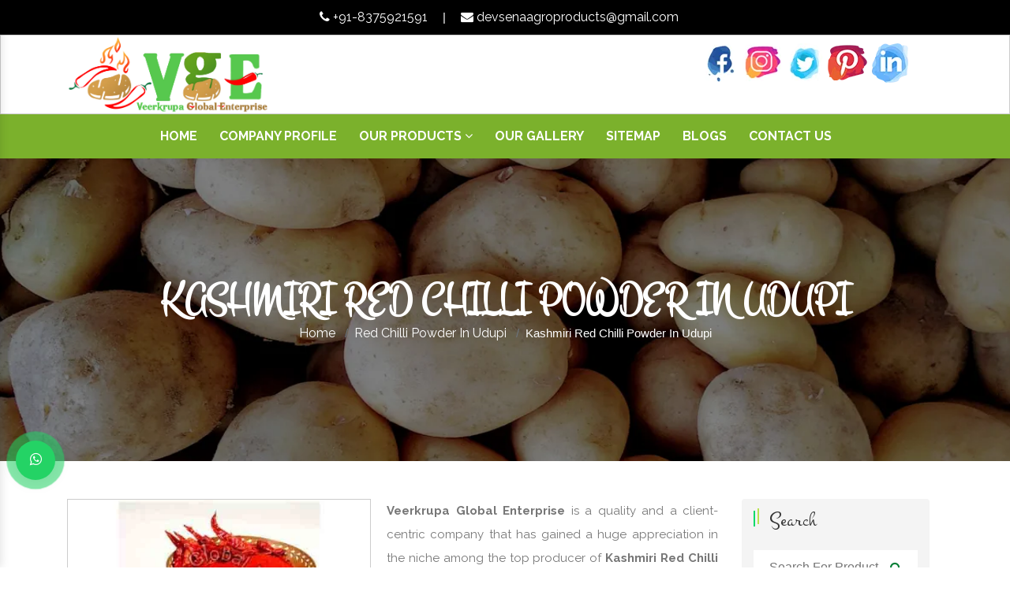

--- FILE ---
content_type: text/html; charset=UTF-8
request_url: https://www.veerkrupaagro.com/udupi/kashmiri-red-chilli-powder.html
body_size: 9716
content:
<!doctype html>
<html lang="en">
  <head>
	<base href="https://www.veerkrupaagro.com/">
	<meta charset="utf-8">
	<meta name="viewport" content="width=device-width, initial-scale=1, shrink-to-fit=no">
	<title>Kashmiri Red Chilli Powder In Udupi | Kashmiri Red Chilli Powder Manufacturers Suppliers Udupi</title>
	<meta name="description" content="Buy Kashmiri Red Chilli Powder in Udupi from leading Kashmiri Red Chilli Powder Manufacturers in Udupi. Veerkrupa Global Enterprise a Kashmiri Red Chilli Powder Suppliers in Udupi, Exporters" />
	<meta name="keywords" content="Kashmiri Red Chilli Powder In Udupi, Kashmiri Red Chilli Powder Manufacturers In Udupi, Kashmiri Red Chilli Powder Suppliers In Udupi, Kashmiri Red Chilli Powder Exporters, Best Kashmiri Red Chilli Powder In Udupi" />
	<meta name="author" content="Veerkrupa Global Enterprise">
		<link rel="canonical" href="https://www.veerkrupaagro.com/udupi/kashmiri-red-chilli-powder.html"/>
		<meta name="distribution" content="global">
	<meta name="language" content="English">
	<meta name="rating" content="general">
	<meta name="ROBOTS" content="index, follow"/>
	<meta name="revisit-after" content="Daily">
	<meta name="googlebot" content="index, follow">
	<meta name="bingbot" content="index, follow">
	<script>
	document.write("<link rel=\"stylesheet\" href=\"veerkrup/css/bootstrap.min.css\" \/>");
	document.write("<link rel=\"stylesheet\" href=\"veerkrup/style.css\" \/>");
	document.write("<link rel=\"stylesheet\" href=\"veerkrup/css/menu.css\" \/>");
	document.write("<link rel=\"stylesheet\" href=\"veerkrup/css/animate.css\" \/>");
	document.write("<link rel=\"stylesheet\" href=\"veerkrup/css/owl.carousel.css\" \/>");
	document.write("<link rel=\"stylesheet\" href=\"veerkrup/css/font-awesome.min.css\" \/>");
	document.write("<link rel=\"stylesheet\" href=\"veerkrup/css/jquery.fancybox.min.css\" \/>");
	document.write("<link rel=\"stylesheet\" href=\"veerkrup/css/responsive.css\" \/>");
	</script>
	<link rel="stylesheet" href="https://webclickindia.co.in/smtp/css/mail.css">
	<link rel="shortcut icon" type="image/x-icon" href="favicon.ico">
	<!-- Global site tag (gtag.js) - Google Analytics -->
<script async src="https://www.googletagmanager.com/gtag/js?id=UA-174027513-1"></script>
<script>
  window.dataLayer = window.dataLayer || [];
  function gtag(){dataLayer.push(arguments);}
  gtag('js', new Date());

  gtag('config', 'UA-174027513-1');
</script>	<script async src="https://www.googletagmanager.com/gtag/js?id=G-1MGJZRPFNK"></script>
    <script>
  window.dataLayer = window.dataLayer || [];
  function gtag(){dataLayer.push(arguments);}
  gtag('js', new Date());

  gtag('config', 'G-1MGJZRPFNK');
   </script>

	</head><body>
<main>

  <!--<div class="banner-fulling">
 <div class="container">
<a href="https://www.webclickindia.com/" target="_blank" title="Website Designing Company in Delhi
">
<img src="https://webclickindia.co.in/projects/one-img.jpg" alt="Website Designing Company in Delhi
" title="Website Designing Company in Delhi">
</a>
</div>
</div>-->

<style type="text/css">
 .banner-fulling img{width: 100%;}
</style>


<div class="top-header-design">
<div class="container">
<div class="row">
<div class="col-xl-12 col-lg-12 col-md-12 col-sm-12 col-xs-12 top-header_inner">
<ul>
<li> <a href="tel:+91-8375921591"><i class="fa fa-phone" aria-hidden="true"></i> +91-8375921591</a> </li>
<li>|</li>
<li> <a href="mailto:devsenaagroproducts@gmail.com"><i class="fa fa-envelope" aria-hidden="true"></i> devsenaagroproducts@gmail.com</a> </li>
</ul>


</div>
</div>
</div>
</div>

<style>

.top-header-design{background-color:#000; padding:10px 0px}
.top-header-design ul li{display:inline-block; color:#fff;}
.top-header_inner ul li a {    color: #fff;}
.top-header_inner {    text-align: center;}
.top-header_inner ul li {    margin-right: 15px;}
</style>

<!-- sticky -->
<section class="sticky">
<div class="container">
<div class="row">
<div class="col-xl-3 col-lg-3 col-md-3 col-sm-12 col-xs-12 logo-side"> 
    <a href="/udupi/" title="Veerkrupa Global Enterprise" >
	<img src="images/veerkrupa-global-enterrise-logo.png" alt="Veerkrupa Global Enterprise" title="Veerkrupa Global Enterprise" class="w-100"></a>
  </div>
  <div class="col-xl-5 col-lg-5 col-md-5 col-sm-12 col-xs-12 top-header">
    
   <!--   <ul>
<li class="list-inline-item mr-4">
<div class="media">
<img class="mr-3" src="veerkrup/images/mail-us.png" alt="Email Us" title="Email Us">
<div class="media-body">
<span class="mt-0 d-block  font-weight-bold">Email Us</span>
<a href="mailto:" class="text-dark"></a>
</div>
</div>
</li>

<li class="list-inline-item">
<div class="media">
<img class="mr-3" src="veerkrup/images/call-us.png" alt="Call Us">
<div class="media-body">
<span class="mt-0 d-block font-weight-bold">Phone No.</span>
  <a href="tel:" class="text-dark hk-hide">, </a>
<a href="tel:" class="text-dark hk-hide"></a>
</div>
</div>
</li>
</ul>-->

  </div>
  <div class="col-xl-4 col-lg-4 col-md-4 col-sm-12 col-xs-12 social-media">
    <ul class="text-center d-block">
	        <li class="list-inline-item mr-0"><a href="https://www.facebook.com/VeerkrupaGlobalEnterprise/"
	  title="Facebook" target="_blank">
	  <img src="images/socialicons/facebook.png" 
	  alt="Facebook" title="Facebook"></a></li>
	        <li class="list-inline-item mr-0"><a href="https://www.instagram.com/veerkrupaglobal/"
	  title="Instagram" target="_blank">
	  <img src="images/socialicons/instagram.png" 
	  alt="Instagram" title="Instagram"></a></li>
	        <li class="list-inline-item mr-0"><a href="https://twitter.com/VeerkrupaGlobal"
	  title="Twitter" target="_blank">
	  <img src="images/socialicons/twitter.png" 
	  alt="Twitter" title="Twitter"></a></li>
	        <li class="list-inline-item mr-0"><a href="https://in.pinterest.com/veerkrupaagro/"
	  title="Pinterest" target="_blank">
	  <img src="images/socialicons/pinterest.png" 
	  alt="Pinterest" title="Pinterest"></a></li>
	        <li class="list-inline-item mr-0"><a href="https://www.linkedin.com/company/veerkrupaglobalenterprise/"
	  title="Linkedin" target="_blank">
	  <img src="images/socialicons/linkedin.png" 
	  alt="Linkedin" title="Linkedin"></a></li>
	            
    </ul>
  </div>
</div>
</div>
</section>
   
<header class="header header-wide-topbar header-sticky py-3">
<div class="header-bottom">
<div class="container wide">
<div class="header-bottom-container">
<div class="header-bottom-navigation">
<div class="site-main-nav d-none d-lg-block">
<nav class="site-nav center-menu">
<ul>
<li class="menu-item-has-children mr-4"><a href="/udupi/" title="home" >Home</a></li>
<li class="menu-item-has-children mr-4"><a href="company-profile.html" title="Company Profile">Company Profile</a></li>
<li class="menu-item-has-children mr-4 "><a href="our-products.html">Our Products <i class="fa fa-angle-down" aria-hidden="true"></i>

</a>

<ul class="sub-menu single-column-menu single-column-has-children">
<li><a href="udupi/fresh-potato.html" title="Fresh Potato">
<i class="fa fa-angle-right" aria-hidden="true"></i> Fresh Potato </a>
<ul class="multilevel-submenu">
 <li><a href="udupi/brown-potato.html" title="Brown Potato"><i class="fa fa-angle-right" aria-hidden="true"></i> Brown Potato</a></li>
 <li><a href="udupi/natural-potato.html" title="Natural Potato"><i class="fa fa-angle-right" aria-hidden="true"></i> Natural Potato</a></li>
 <li><a href="udupi/organic-potato.html" title="Organic Potato"><i class="fa fa-angle-right" aria-hidden="true"></i> Organic Potato</a></li>
 <li><a href="udupi/fresh-raw-potato.html" title="Fresh Raw Potato"><i class="fa fa-angle-right" aria-hidden="true"></i> Fresh Raw Potato</a></li>
 <li><a href="udupi/red-potatoes.html" title="Red Potatoes"><i class="fa fa-angle-right" aria-hidden="true"></i> Red Potatoes</a></li>
 <li><a href="udupi/sugar-free-potato.html" title="Sugar Free Potato"><i class="fa fa-angle-right" aria-hidden="true"></i> Sugar Free Potato</a></li>
 <li><a href="udupi/farm-fresh-potato.html" title="Farm Fresh Potato"><i class="fa fa-angle-right" aria-hidden="true"></i> Farm Fresh Potato</a></li>
 <li><a href="udupi/peeled-potato.html" title="Peeled Potato"><i class="fa fa-angle-right" aria-hidden="true"></i> Peeled Potato</a></li>
 </ul>
</li>
<li><a href="udupi/red-chilli-powder.html" title="Red Chilli Powder">
<i class="fa fa-angle-right" aria-hidden="true"></i> Red Chilli Powder </a>
<ul class="multilevel-submenu">
 <li><a href="udupi/blended-red-chilli-powder.html" title="Blended Red Chilli Powder"><i class="fa fa-angle-right" aria-hidden="true"></i> Blended Red Chilli Powder</a></li>
 <li><a href="udupi/kashmiri-red-chilli-powder.html" title="Kashmiri Red Chilli Powder"><i class="fa fa-angle-right" aria-hidden="true"></i> Kashmiri Red Chilli Powder</a></li>
 <li><a href="udupi/natural-red-chilli-powder.html" title="Natural Red Chilli Powder"><i class="fa fa-angle-right" aria-hidden="true"></i> Natural Red Chilli Powder</a></li>
 <li><a href="udupi/organic-red-chilli-powder.html" title="Organic Red Chilli Powder"><i class="fa fa-angle-right" aria-hidden="true"></i> Organic Red Chilli Powder</a></li>
 <li><a href="udupi/teja-red-chilli-powder.html" title="Teja Red Chilli Powder"><i class="fa fa-angle-right" aria-hidden="true"></i> Teja Red Chilli Powder</a></li>
 <li><a href="udupi/kashmiri-lal-mirch-powder.html" title="Kashmiri Lal Mirch Powder"><i class="fa fa-angle-right" aria-hidden="true"></i> Kashmiri Lal Mirch Powder</a></li>
 <li><a href="udupi/indian-red-chilli-powder.html" title="Indian Red Chilli Powder"><i class="fa fa-angle-right" aria-hidden="true"></i> Indian Red Chilli Powder</a></li>
 <li><a href="udupi/ground-red-chili-powder.html" title="Ground Red Chili Powder"><i class="fa fa-angle-right" aria-hidden="true"></i> Ground Red Chili Powder</a></li>
 <li><a href="udupi/degi-chilli-powder.html" title="Degi Chilli Powder"><i class="fa fa-angle-right" aria-hidden="true"></i> Degi Chilli Powder</a></li>
 <li><a href="udupi/homemade-red-chilli-powder.html" title="Homemade Red Chilli Powder"><i class="fa fa-angle-right" aria-hidden="true"></i> Homemade Red Chilli Powder</a></li>
 <li><a href="udupi/dry-red-chilli-powder.html" title="Dry Red Chilli Powder"><i class="fa fa-angle-right" aria-hidden="true"></i> Dry Red Chilli Powder</a></li>
 </ul>
</li>
<li><a href="udupi/groundnut-kernels.html" title="Groundnut Kernels">
<i class="fa fa-angle-right" aria-hidden="true"></i> Groundnut Kernels </a>
<ul class="multilevel-submenu">
 <li><a href="udupi/peanut-kernels.html" title="Peanut Kernels"><i class="fa fa-angle-right" aria-hidden="true"></i> Peanut Kernels</a></li>
 <li><a href="udupi/fresh-peanut-kernels.html" title="Fresh Peanut Kernels"><i class="fa fa-angle-right" aria-hidden="true"></i> Fresh Peanut Kernels</a></li>
 <li><a href="udupi/blanched-peanut-kernels.html" title="Blanched Peanut Kernels"><i class="fa fa-angle-right" aria-hidden="true"></i> Blanched Peanut Kernels</a></li>
 <li><a href="udupi/bold-peanut-kernels.html" title="Bold Peanut Kernels"><i class="fa fa-angle-right" aria-hidden="true"></i> Bold Peanut Kernels</a></li>
 <li><a href="udupi/raw-peanut-kernels.html" title="Raw Peanut Kernels"><i class="fa fa-angle-right" aria-hidden="true"></i> Raw Peanut Kernels</a></li>
 <li><a href="udupi/organic-peanut-kernels.html" title="Organic Peanut Kernels"><i class="fa fa-angle-right" aria-hidden="true"></i> Organic Peanut Kernels</a></li>
 <li><a href="udupi/indian-peanut-kernels.html" title="Indian Peanut Kernels"><i class="fa fa-angle-right" aria-hidden="true"></i> Indian Peanut Kernels</a></li>
 <li><a href="udupi/natural-peanut-kernels.html" title="Natural Peanut Kernels"><i class="fa fa-angle-right" aria-hidden="true"></i> Natural Peanut Kernels</a></li>
 </ul>
</li>
</ul>
</li>
<li class="menu-item-has-children mr-4"><a href="our-gallery.html" title="Our Gallery">Our Gallery</a></li>
<li class="menu-item-has-children mr-4"><a href="sitemap.html" title="Sitemap">Sitemap</a></li>
<li class="menu-item-has-children mr-4"><a href="blog.html" title="Blogs">Blogs</a></li>
<li class="menu-item-has-children mr-4"><a href="contact-us.html" title="Contact Us">Contact Us</a></li>
</ul> 
</nav>
</div>
</div>
</div>

<nav class="navbar navbar-expand-md navbar-light mobile-menu">
<button class="ma5menu__toggle" type="button">
    <span class="ma5menu__icon-toggle"></span> 
    <span class="ma5menu__sr-only">Menu</span>
</button>
    <div style="display: none;">
    <ul class="site-menu">
      <li><a href="./" title="Home">Home</a></li>
      <li><a href="company-profile.html" title="Company Profile">Company Profile</a></li>
        <li><a href="our-products.html" title="Our Products">Our Products</a>
      <ul>
      <li><a href="fresh-potato.html" title="">Fresh Potato</a>
      <ul>
      <li><a href="brown-potato.html" title="">Brown Potato</a></li>
      <li><a href="natural-potato.html" title="">Natural Potato</a></li>
      <li><a href="organic-potato.html" title="">Organic Potato</a></li>
      <li><a href="fresh-raw-potato.html" title="">Fresh Raw Potato</a></li>
      <li><a href="red-potatoes.html" title="">Red Potatoes</a></li>
      <li><a href="sugar-free-potato.html" title="">Sugar Free Potato</a></li>
      <li><a href="farm-fresh-potato.html" title="">Farm Fresh Potato</a></li>
      <li><a href="peeled-potato.html" title="">Peeled Potato</a></li>
      </ul>
      </li>
                
      <li><a href="red-chilli-powder.html" title="">Red Chilli Powder</a>
      <ul>
      <li><a href="blended-red-chilli-powder.html" title="">Blended Red Chilli Powder</a></li>
      <li><a href="kashmiri-red-chilli-powder.html" title="">Kashmiri Red Chilli Powder</a></li>
      <li><a href="natural-red-chilli-powder.html" title="">Natural Red Chilli Powder</a></li>
      <li><a href="organic-red-chilli-powder.html" title="">Organic Red Chilli Powder</a></li>
      <li><a href="teja-red-chilli-powder.html" title="">Teja Red Chilli Powder</a></li>
      <li><a href="kashmiri-lal-mirch-powder.html" title="">Kashmiri Lal Mirch Powder</a></li>
      <li><a href="indian-red-chilli-powder.html" title="">Indian Red Chilli Powder</a></li>
      <li><a href="ground-red-chili-powder.html" title="">Ground Red Chili Powder</a></li>
      <li><a href="degi-chilli-powder.html" title="">Degi Chilli Powder</a></li>
      <li><a href="homemade-red-chilli-powder.html" title="">Homemade Red Chilli Powder</a></li>
      <li><a href="dry-red-chilli-powder.html" title="">Dry Red Chilli Powder</a></li>
      </ul>
      </li>

            <li><a href="groundnut-kernels.html" title="">Groundnut Kernels</a>
      <ul>
      <li><a href="peanut-kernels.html" title="">Peanut Kernels</a></li>
      <li><a href="fresh-peanut-kernels.html" title="">Fresh Peanut Kernels</a></li>
      <li><a href="blanched-peanut-kernels.html" title="">Blanched Peanut Kernels</a></li>
      <li><a href="bold-peanut-kernels.html" title="">Bold Peanut Kernels</a></li>
      <li><a href="raw-peanut-kernels.html" title="">Raw Peanut Kernels</a></li>
      <li><a href="organic-peanut-kernels.html" title="">Organic Peanut Kernels</a></li>
      <li><a href="indian-peanut-kernels.html" title="">Indian Peanut Kernels</a></li>
      <li><a href="natural-peanut-kernels.html" title="">Natural Peanut Kernels</a></li>
      </ul>
      </li>

      </ul>
          </li>
          <li><a href="sitemap.html" title="Sitemap">Sitemap</a></li>
          <li><a href="blog.html" title="Blog">Blog</a></li>
          <li><a href="contact-us.html" title="Contact Us">Contact Us</a></li>
    </ul>
    <!-- source for mobile menu end -->
</div>
</nav>
</div>
</div>
</header><section class="page-title-section">
    <div class="container">
      <div class="row">
        <div class="col-xl-12 text-center">
          <h1 class="text-uppercase text-white mrb-10">Kashmiri Red Chilli Powder In Udupi</h1>
          <ul class="mb-0 justify-content-center">
            <li class="breadcrumb-item list-inline-item mr-0"><a href="/udupi/" title="Home" class="text-white">Home</a></li>
			            <li class="breadcrumb-item list-inline-item mr-0"><a href="udupi/red-chilli-powder.html" title="Red Chilli Powder In Udupi" class="text-white">Red Chilli Powder In Udupi</a></li>
			            <li class="breadcrumb-item text-primary-color list-inline-item">Kashmiri Red Chilli Powder In Udupi</li>
          </ul>
        </div>
      </div>
    </div>
  </section>
 <section class="products-details py-5">
  <div class="container">
    <div class="row">
      <div class="col-xl-9 col-lg-9 col-md-12 col-sm-12 col-xs-12 details-product">
        <div class="cover-product detail-last">
<div class="zoom-effect">
<img src="images/products/kashmiri-red-chilli-powder.jpg" title="Kashmiri Red Chilli Powder In Udupi" alt="Kashmiri Red Chilli Powder In Udupi" class="image-zoom w-100">
<div class="overlay-zoom">
<div class="text-zoom">
</div>
</div>
</div>
</div>

<div class="cover-product-this">
<p style="text-align:justify"><strong>Veerkrupa Global Enterprise</strong> is a quality and a client-centric company that has gained a huge appreciation in the niche among the top producer of <strong>Kashmiri Red Chilli Powder in Udupi</strong>. Our products are naturally processed or grown and stand for quality that ensures your good health. Our professionals use the fresh and organic methods that help us guarantee you the quality.</p>

<p style="text-align:justify">Being one of the eminent <strong>Kashmiri Red Chilli Powder Manufacturers in Udupi</strong>, we have a team to perform different tasks that minimize our on-site hassle and help us maintain the right professionalism. We are here in the realm to fulfil your bulk orders without any delays.</p>

<p style="text-align:justify">As one of the trusted <strong>Kashmiri Red Chilli Powder Exporters and Suppliers in Udupi</strong>, we are the one you can trust blindly for timely delivery of bulk lots. Contact us today from the website or call now to take the conversation ahead.</p>

<div style="display:none">
<p>Products</p>

<div>
<ul>
	<li><a href="https://www.gurmeetmachines.com/lathe-machine.html">Lathe Machine</a></li>
	<li><a href="https://www.gurmeetmachines.com/radial-drill-machine.html">Radial Drill Machine</a></li>
	<li><a href="https://www.gurmeetmachines.com/shaper-machine.html">Shaper Machine</a></li>
	<li><a href="https://www.gurmeetmachines.com/milling-machine.html">Milling Machine</a></li>
	<li><a href="https://www.gurmeetmachines.com/shearing-machine.html">Shearing Machine</a></li>
	<li><a href="https://www.gurmeetmachines.com/press-brake-machine.html">Press Brake Machine</a></li>
	<li><a href="https://www.gurmeetmachines.com/power-press-machine.html">Power Press Machine</a></li>
	<li><a href="https://www.gurmeetmachines.com/surface-grinder-machine.html">Surface Grinder Machine</a></li>
	<li><a href="https://www.gurmeetmachines.com/power-hacksaw-machine.html">Power Hacksaw Machine</a></li>
	<li><a href="https://www.gurmeetmachines.com/hydraulic-press-machine.html">Hydraulic Press Machine</a></li>
	<li><a href="https://www.gurmeetmachines.com/all-geared-lathe-machine.html">All Geared Lathe Machine</a></li>
	<li><a href="https://www.gurmeetmachines.com/bandsaw-machine.html">Bandsaw Machine</a></li>
	<li><a href="https://www.gurmeetmachines.com/vertical-turning-lathe-machine.html">Vertical Turning Lathe Machine</a></li>
	<li><a href="https://www.gurmeetmachines.com/wire-nail-making-machine.html">Wire Nail Making Machine</a></li>
	<li><a href="https://www.gurmeetmachines.com/barbed-wire-making-machine.html">Barbed Wire Making Machine</a></li>
	<li><a href="https://www.gurmeetmachines.com/chain-link-fencing-machine.html">Chain Link Fencing Machine</a></li>
	<li><a href="https://www.gurmeetmachines.com/slotting-machine.html">Slotting Machine</a></li>
	<li><a href="https://www.gurmeetmachines.com/horizontal-boring-machine.html">Horizontal Boring Machine</a></li>
	<li><a href="https://www.gurmeetmachines.com/rolling-mill-machinery.html">Rolling Mill Machinery</a></li>
	<li><a href="https://www.gurmeetmachines.com/workshop-machines.html">Workshop Machines</a></li>
	<li><a href="https://www.gurmeetmachines.com/tool-room-machinery.html">Tool Room Machinery</a></li>
	<li><a href="https://www.gurmeetmachines.com/metal-cutting-machine.html">Metal Cutting Machine</a></li>
	<li><a href="https://www.gurmeetmachines.com/conventional-lathe-machine.html">Conventional Lathe Machine</a></li>
</ul>
</div>

<div style="display:none">
<p><a href="https://www.briquettepelletmachinery.com/">Cattle Feed Machine Manufacturers in India </a></p>

<p><a href="https://www.briquettepelletmachinery.com/biomass-energy-industry.html">Biomass Energy Industry</a></p>

<p><a href="https://www.briquettepelletmachinery.com/biomass-dryer.html">Biomass Dryer</a></p>

<p><a href="https://www.briquettepelletmachinery.com/biomass-briquetting-machine.html">Biomass Briquetting Machine</a></p>

<p><a href="https://www.briquettepelletmachinery.com/biomass-pellet-machine.html">Biomass Pellet Machine</a></p>

<p><a href="https://www.briquettepelletmachinery.com/wood-pellet-machine.html">Wood Pellet Machine</a></p>

<p><a href="https://www.briquettepelletmachinery.com/wood-grinding-machine.html">Wood Grinding Machine</a></p>

<p><a href="https://www.briquettepelletmachinery.com/sawdust-grinding-machine.html">Sawdust Grinding Machine</a></p>

<p><a href="https://www.briquettepelletmachinery.com/charcoal-briquette-machine.html">Charcoal Briquette Machine</a></p>

<p><a href="https://www.briquettepelletmachinery.com/automatic-pellet-plant.html">Automatic Pellet Plant</a></p>

<p><a href="https://www.briquettepelletmachinery.com/vertical-pellet-machine.html">Vertical Pellet Machine</a></p>

<p><a href="https://www.briquettepelletmachinery.com/horizontal-ring-die-pellet-machine.html">Horizontal Ring Die Pellet Machine</a></p>

<p><a href="https://www.briquettepelletmachinery.com/animal-feed-industry.html">Animal Feed Industry</a></p>

<p><a href="https://www.briquettepelletmachinery.com/animal-feed-making-machine.html">Animal Feed Making Machine</a></p>

<p><a href="https://www.briquettepelletmachinery.com/feed-making-machinery.html">Feed Making Machinery</a></p>

<p><a href="https://www.briquettepelletmachinery.com/feed-pellet-mill.html">Feed Pellet Mill</a></p>

<p><a href="https://www.briquettepelletmachinery.com/cattle-feed-mesh-plant.html">Cattle Feed Mesh Plant</a></p>

<p><a href="https://www.briquettepelletmachinery.com/cattle-feed-machine.html">Cattle Feed Machine</a></p>

<p><a href="https://www.briquettepelletmachinery.com/cattle-feed-plant.html">Cattle Feed Plant</a></p>

<p><a href="https://www.briquettepelletmachinery.com/automatic-cattle-feed-plant.html">Automatic Cattle Feed Plant</a></p>

<p><a href="https://www.briquettepelletmachinery.com/cattle-feed-pellet-plant.html">Cattle Feed Pellet Plant</a></p>

<p><a href="https://www.briquettepelletmachinery.com/pellet-feed-machine.html">Pellet Feed Machine</a></p>

<p><a href="https://www.briquettepelletmachinery.com/pellet-feed-plant.html">Pellet Feed Plant</a></p>

<p><a href="https://www.briquettepelletmachinery.com/poultry-feed-industry.html">Poultry Feed Industry</a></p>

<p><a href="https://www.briquettepelletmachinery.com/poultry-feed-pellet-mill.html">Poultry Feed Pellet Mill</a></p>

<p><a href="https://www.briquettepelletmachinery.com/poultry-layer-feed-plant.html">Poultry Layer Feed plant</a></p>

<p><a href="https://www.briquettepelletmachinery.com/poultry-feed-machine.html">Poultry Feed Machine</a></p>

<p><a href="https://www.briquettepelletmachinery.com/poultry-feed-plant.html">Poultry Feed Plant</a></p>

<p><a href="https://www.briquettepelletmachinery.com/poultry-feed-pellet-plant.html">Poultry Feed Pellet Plant</a></p>

<p><a href="https://www.briquettepelletmachinery.com/automatic-poultry-feed-plant.html">Automatic Poultry Feed Plant</a></p>

<p><a href="https://www.briquettepelletmachinery.com/aquaculture-feed-industry.html">Aquaculture Feed Industry</a></p>

<p><a href="https://www.briquettepelletmachinery.com/fish-feed-extruder-machine.html">Fish Feed Extruder Machine</a></p>

<p><a href="https://www.briquettepelletmachinery.com/fish-feed-machine.html">Fish Feed Machine</a></p>

<p><a href="https://www.briquettepelletmachinery.com/fish-feed-plant.html">Fish Feed Plant</a></p>

<p><a href="https://www.briquettepelletmachinery.com/sinking-fish-feed-plant.html">Sinking Fish Feed Plant</a></p>

<p><a href="https://www.briquettepelletmachinery.com/floating-fish-feed-plant.html">Floating Fish Feed Plant</a></p>

<p><a href="https://www.briquettepelletmachinery.com/fish-feed-making-machine.html">Fish Feed Making Machine</a></p>
</div>
</div>
 </div>
 
</div>
<div class="col-lg-3 order-2 order-lg-0">
	<aside class="blog-sidebar">
		<div class="widget mb-4 rounded">
			<div class="single-sidebar search-sidebar-md">
				<div class="sidebar-title mb-2">
					<p class="mb-4">Search</p>
				</div>
				<div class="sidebar-form">
				   <form action="search.html" method="post" >
						<input type="text" name="data[Product][search]" placeholder="Search For Product" required="">
						<button type="submit"><i class="fa fa-search" aria-hidden="true"></i></button>
					</form>
				</div>
			</div>
		</div>


<div class="widget rounded">
<div class="sidebar-title mb-25">
<p class="mb-4">Enquire Now</p>
</div>
<div class="form" id="innerenquiry-form">
<div id="innersuccessmsg"></div>
<div class="overlaysan"></div>
<div class="default-form">
              <form method="post" action="enquiries/add">
			  <input type="hidden" name="enquiry_for" value="Enquiry For Contact Us">
               <input type="hidden" name="page_url" value="https://www.veerkrupaagro.com/udupi/kashmiri-red-chilli-powder.html">
                <div class="row clearfix">
                  
                  <div class="col-lg-12 col-md-12 col-sm-12 form-group">
                    <input type="text" name="name" placeholder="Name" required="">
                  </div>
                  
                  <div class="col-lg-12 col-md-12 col-sm-12 form-group">
                    <input type="email" name="email" placeholder="Email" required="">
                  </div>
                  
                 
                  
                  <div class="col-lg-12 col-md-12 col-sm-12 form-group">
                    <input type="text" name="mobile"  onkeypress="return event.charCode >= 48 &amp;&amp; event.charCode <= 57 || event.charCode == 43 || event.charCode == 45 || event.charCode == 0" maxlength="15" placeholder="Phone" required="">
                  </div>
                   <div class="col-lg-12 col-md-12 col-sm-12 form-group">
                    <input type="text" name="address" placeholder="Address">
                  </div>
                  <div class="col-lg-12 col-md-12 col-sm-12 form-group">
                    <textarea name="message" placeholder="Message"></textarea>
                  </div>
                
                  <div class="col-lg-12 col-md-12 col-sm-12 form-group">
                    <button class="theme-btn btn-style-four" type="submit" name="submit-form">Submit</button>
                  </div>
                  
                </div>
              </form>
                
            </div>
			</div>
</div>
</aside>    </div>
  </div>
</section>
<footer class="py-5">
  <div class="container">
    <div class="row">

      <div class="col-lg-3 col-md-3 col-sm-3 col-xs-6 widget-up">
        <span class="mb-3">Quick Links</span>
        <ul class="mt-2">
<li><a href="company-profile.html" title="Groundnut Kernels Manufacturers"><i class="fa fa-angle-right" aria-hidden="true"></i> Company Profile</a></li>  
<li><a href="our-products.html" title="Natural Potato Suppliers"><i class="fa fa-angle-right" aria-hidden="true"></i> Our Products</a></li>  
<li><a href="sitemap.html" title="Organic Potato Exporters"><i class="fa fa-angle-right" aria-hidden="true"></i> Sitemap</a></li>  
<li><a href="our-presence.html" title="Our National And International Market Presence"><i class="fa fa-angle-right" aria-hidden="true"></i> Our Presence</a></li>  
<li><a href="contact-us.html" title="Veerkrupa Global Enterprises Gujarat Contact Details"><i class="fa fa-angle-right" aria-hidden="true"></i> Contact Us</a></li>  
        </ul>
      </div>
	  <div class="col-lg-5 col-md-5 col-sm-5 col-xs-6 widget-up">
        <span class="mb-3">Products Link</span>
        <ul class="mt-2 columns-2">
		        <li><a href="udupi/fresh-potato.html" title="Fresh Potato In Udupi"><i class="fa fa-angle-right" aria-hidden="true"></i> Fresh Potato</a></li>  
		        <li><a href="udupi/brown-potato.html" title="Brown Potato In Udupi"><i class="fa fa-angle-right" aria-hidden="true"></i> Brown Potato</a></li>  
		        <li><a href="udupi/natural-potato.html" title="Natural Potato In Udupi"><i class="fa fa-angle-right" aria-hidden="true"></i> Natural Potato</a></li>  
		        <li><a href="udupi/organic-potato.html" title="Organic Potato In Udupi"><i class="fa fa-angle-right" aria-hidden="true"></i> Organic Potato</a></li>  
		        <li><a href="udupi/fresh-raw-potato.html" title="Fresh Raw Potato In Udupi"><i class="fa fa-angle-right" aria-hidden="true"></i> Fresh Raw Potato</a></li>  
		        <li><a href="udupi/red-potatoes.html" title="Red Potatoes In Udupi"><i class="fa fa-angle-right" aria-hidden="true"></i> Red Potatoes</a></li>  
		        <li><a href="udupi/sugar-free-potato.html" title="Sugar Free Potato In Udupi"><i class="fa fa-angle-right" aria-hidden="true"></i> Sugar Free Potato</a></li>  
		        <li><a href="udupi/farm-fresh-potato.html" title="Farm Fresh Potato In Udupi"><i class="fa fa-angle-right" aria-hidden="true"></i> Farm Fresh Potato</a></li>  
		        <li><a href="udupi/peeled-potato.html" title="Peeled Potato In Udupi"><i class="fa fa-angle-right" aria-hidden="true"></i> Peeled Potato</a></li>  
		        <li><a href="udupi/red-chilli-powder.html" title="Red Chilli Powder In Udupi"><i class="fa fa-angle-right" aria-hidden="true"></i> Red Chilli Powder</a></li>  
		        <li><a href="udupi/blended-red-chilli-powder.html" title="Blended Red Chilli Powder In Udupi"><i class="fa fa-angle-right" aria-hidden="true"></i> Blended Red Chilli Powder</a></li>  
		        <li><a href="udupi/kashmiri-red-chilli-powder.html" title="Kashmiri Red Chilli Powder In Udupi"><i class="fa fa-angle-right" aria-hidden="true"></i> Kashmiri Red Chilli Powder</a></li>  
		        <li><a href="udupi/natural-red-chilli-powder.html" title="Natural Red Chilli Powder In Udupi"><i class="fa fa-angle-right" aria-hidden="true"></i> Natural Red Chilli Powder</a></li>  
		        <li><a href="udupi/organic-red-chilli-powder.html" title="Organic Red Chilli Powder In Udupi"><i class="fa fa-angle-right" aria-hidden="true"></i> Organic Red Chilli Powder</a></li>  
		        
        </ul>
      </div>
	  
        <div class="col-lg-4 col-md-4 col-sm-4 col-xs-6 widget-up">
        <span class="mb-3">Address</span>
      <ul class="mt-2">
                <li class="mb-3"><i class="fa fa-map-marker" aria-hidden="true"></i> 1-1374 Behind Yamaha Showroom Abu Highway, Palanpur, Banaskantha, Gujarat, India - 385001</li>


 <li class="mb-3"><i class="fa fa-envelope" aria-hidden="true"></i><a href="mailto:devsenaagroproducts@gmail.com"
 title="devsenaagroproducts@gmail.com"> devsenaagroproducts@gmail.com</a></li>

<li class="mb-3"><i class="fa fa-phone" aria-hidden="true"></i>

<a href="tel:+91-8375921591" class="dk-hide" title="+91-8375921591">+91-8375921591</a>
</li>

<li><i class="fa fa-globe" aria-hidden="true"></i> <a href="https://www.veerkrupaagro.com/" title="www.veerkrupaagro.com">www.veerkrupaagro.com</a></li>
              </ul>
      </div>

    </div>
  </div>
</footer>
<!-- footer-logo-part -->
<section class="footer-logo-part pt-5">
  <div class="container">
    <div class="row">
  
      <div class="col-lg-6 col-md-6 col-sm-6 col-xs-6 footer-logo-panel border-right border-top text-center">
        <a href="/" title="Veerkrupa Global Enterprise"><img src="images/veerkrupa-global-enterrise-logo.png" alt="Veerkrupa Global Enterprise" title="Veerkrupa Global Enterprise"class="w-50"></a>
        
      </div>
      <div class="col-lg-6 col-md-6 col-sm-6 col-xs-6 social-media-part border-top">
        <div class="social-media-part-footer">
		    <a href="https://www.facebook.com/VeerkrupaGlobalEnterprise/"
	  target="_blank" title="Facebook"><span>Facebook</span></a>
     <a href="https://www.instagram.com/veerkrupaglobal/"
	  target="_blank" title="Instagram"><span>Instagram</span></a>
     <a href="https://twitter.com/VeerkrupaGlobal"
	  target="_blank" title="Twitter"><span>Twitter</span></a>
     <a href="https://in.pinterest.com/veerkrupaagro/"
	  target="_blank" title="Pinterest"><span>Pinterest</span></a>
     <a href="https://www.linkedin.com/company/veerkrupaglobalenterprise/"
	  target="_blank" title="Linkedin"><span>Linkedin</span></a>
     
 
 
</div>
      </div>
      </div>
  </div>
</section>

        <!-- footer bottom part -->
        <div class="footer-bottom py-1">
            <div class="container">
                <div class="row">
                    <div class="col-md-12 col-sm-12 text-left company-side">
 
                      <center><p><button onclick="toggleExpand()" class="btn-design">Copyright</button> © 2026 Veerkrupa Global Enterprise | All Rights Reserved . Website Designed &amp; SEO By Webclick® Digital Pvt. Ltd. <a href="https://www.webclickindia.com" class="font-weight-bold" target="_blank" title="Website Designing Company in Delhi India">Website Designing Company India</a></p></center>

                      </div>
                  
            </div>
        </div>
</div>
<style>

.expandable {
      max-height: 0;
      overflow: hidden;
      position: absolute;
      left: 0px;
      transition: max-height 0.3s ease;
      width: 98%;
      background-color: #201c38;
      padding: 0 10px;
      border-radius: 5px;
    }

    .expandable.open {
      max-height: 500px; /* Adjust based on content */
      padding: 10px;
      z-index: 99999;
      position: relative;
      overflow-y: scroll;
      height:135px;
	  width: 100%;
    }

    .tabs-hidden-and-show button {
      padding: 10px 20px;
      margin-bottom: 10px;
      cursor: pointer;
      background-color: #201c38;
      color: white;
      font-family: arial;
      border: none;
      border-radius: 5px;
    }

   .tabs-hidden-and-show a {
      display: block;
      margin: 5px 0;
      font-family: arial;
      color: #fff;
      text-decoration: none;
    }
.tabs-hidden-and-show ul {
    justify-content: space-between;
    padding-left: 15px;
    padding-right: 15px;
    text-align: center;
}
button.btn-design {
    background: transparent;
    border: none;
}
div#expandDiv ul li {
    display: inline-block;
    margin-right: 0;
    border-right: 1px solid #ccc;
    padding-left: 15px;
    padding-right: 15px;
}

button.btn-design {
    border: none;
    background: transparent;
    color: #fff;
}


#whatsapp .wtsapp:focus {
    border: none;
    outline: none;
}

#whatsapp .wtsapp {
    position: fixed;
    transition: all .5s ease;
    background: #25d366;
    display: block;
    text-align: center;
    box-shadow: 0 0 20px rgba(0,0,0,0.15);
    /* margin: 0; */
    border-radius: 50px;
    border-right: none;
    color: #fff;
    font-weight: 700;
    font-size: 18px;
    bottom: 111px;
    left: 20px;
    border: 0;
    z-index: 999;
    width: 50px;
    height: 50px;
    line-height: 48px;
}

#whatsapp .wtsapp:before {
    content: "";
    position: absolute;
    z-index: -1;
    left: 50%;
    top: 50%;
    transform: translateX(-50%) translateY(-50%);
    display: block;
    width: 60px;
    height: 60px;
    background: #25d366;
    border-radius: 50%;
    -webkit-animation: pulse-border 1500ms ease-out infinite;
    animation: pulse-border 1500ms ease-out infinite;
}

@keyframes pulse-border {
    0% {
        transform: translateX(-50%) translateY(-50%) translateZ(0) scale(1);
        opacity: 1;
    }

    100% {
        transform: translateX(-50%) translateY(-50%) translateZ(0) scale(1.5);
        opacity: 0;
    }
}


</style>

<div id="whatsapp"><a href="https://api.whatsapp.com/send?phone=918375921591&text=Hello%20Agroproducts%20Manufacturers%2C%20would%20like%20to%20know%20more%20details%20about%20your%20products%2C%20Please%20send%20more%20details." title="Connect on WhatsApp" target="_blank" id="toggle1" class="wtsapp"><i class="fa fa-whatsapp text-white"></i></a></div>

<!-- Script -->
<script>
function toggleExpand() {
const div = document.getElementById("expandDiv");
div.classList.toggle("open");
}
</script>
</main>

<div class="under-link-hidden">
<ul class="hidden-links">
<li><a href="https://www.kidzlet.com/">Playground Climber</a></li>
<li><a href="https://www.kidzlet.com/playground-slide.html">Playground Slide</a></li>
<li><a href="https://www.kidzlet.com/playground-seesaw.html">Playground Seesaw</a></li>
<li><a href="https://www.kidzlet.com/outdoor-swing-sets.html">Playground Swing</a></li>
<li><a href="https://www.kidzlet.com/">Outdoor Playground Equipment</a></li>
<li><a href="https://www.kidzlet.com/epdm-flooring.html">EPDM Flooring</a></li>
</ul>

<style>
ul.hidden-links{display: none;}
</style>
</div>

    <img src="veerkrup/images/top.png" id="toTop" title="Go To Top" alt="Go To Top">
<script>
document.write("<script type=\"text/javascript\" src=\"https://code.jquery.com/jquery-3.3.1.min.js\"><\/script>");
document.write("<script type=\"text/javascript\" src=\"https://stackpath.bootstrapcdn.com/bootstrap/4.1.3/js/bootstrap.min.js\"><\/script>");
document.write("<script type=\"text/javascript\" src=\"veerkrup/js/menu.js\"><\/script>");
document.write("<script type=\"text/javascript\" src=\"veerkrup/js/wow.js\"><\/script>");
document.write("<script type=\"text/javascript\" src=\"veerkrup/js/custom.js\"><\/script>");
document.write("<script type=\"text/javascript\" src=\"veerkrup/js/owl.carousel.js\"><\/script>");
document.write("<script type=\"text/javascript\" src=\"veerkrup/js/jquery.fancybox.js\"><\/script>");
</script>
<script src="https://webclickindia.co.in/smtp/js/mail.js"></script>
</body>
</html>

--- FILE ---
content_type: text/css
request_url: https://www.veerkrupaagro.com/veerkrup/css/responsive.css
body_size: 1113
content:
@media only screen and (min-width: 991px) and (max-width: 1199px) {
    *.animated {
        animation-duration: inherit !important;
    }
    ul.nav-menu {
        display: none;
    }
    .about-content-panel {
        padding: 0 !important;
    }
    .about-content-panel h1 {
        font-size: 47px;
    }
    .animated-section h2 {
        font-size: 66px;
    }
    .zig-contet-panel span:after {
        left: 0;
    }
    .text-type {
        width: 100% !important;
        max-width: 100%;
    }
    .box img {
        height: auto !important;
    }
    .app-mobile {
        width: 100%;
        height: 421px;
        background-position: 30% 31%;
    }
    .social-media-part-footer a {
        margin: 0;
    }
    .social-media-part-footer {
        left: 46%;
    }
    .page-title-section {
        padding: 75px 0;
    }
    .zig-contet-panel span {
        font-size: 35px;
    }
    .sitema-links-item h2 {
        font-size: 30px;
    }
    .parent-divison h3 {
        font-size: 30px;
    }
    .why-choose-us-cotent-panel::after {
        right: 22%;
    }
    .center-item span {
        font-size: 41px;
    }
    .center-item p {
        padding-left: 30px;
        padding-right: 30px;
    }
    .ttm-bgcolor-white {
        min-height: auto;
    }
    .mobile-menu {
        display: block !important;
    }
    .header-wide-topbar {
        padding: 0 !important;
    }
}
@media only screen and (min-width: 768px) and (max-width: 990px) {
    *.animated {
        animation-duration: inherit !important;
    }
    ul.nav-menu {
        display: none;
    }
    .about-content-panel {
        padding: 0 !important;
    }
    .about-content-panel h1 {
        font-size: 40px;
    }
    .animated-section h2 {
        font-size: 66px;
    }
    .zig-contet-panel span:after {
        left: 0;
    }
    .text-type {
        width: 100% !important;
        max-width: 100%;
    }
    .box img {
        height: auto !important;
    }
    .app-mobile {
        width: 100%;
        height: 421px;
        background-position: 30% 31%;
    }
    .social-media-part-footer a {
        margin: 0;
    }
    .social-media-part-footer {
        left: 46%;
    }
    .page-title-section {
        padding: 75px 0;
    }
    .zig-contet-panel span {
        font-size: 36px;
        line-height: 47px;
    }
    .sitema-links-item h2 {
        font-size: 30px;
    }
    .parent-divison h3 {
        font-size: 30px;
    }
    .why-choose-us {
        background-size: cover;
        overflow-x: hidden;
        padding-bottom: 170px !important;
    }
    .ttm-bgcolor-white {
        margin-bottom: 15px;
        min-height: auto !important;
    }
    .blog-sidebar {
        margin-top: 40px;
    }
    .social-media {
        display: none !important;
    }
    .why-choose-us-cotent-panel::after {
        right: 23%;
    }
    .center-item span {
        font-size: 40px;
    }
    .center-item p {
        padding-left: 80px;
        padding-right: 80px;
    }
    .mobile-menu {
        display: block !important;
    }
    .header-wide-topbar {
        padding: 0 !important;
    }
    .under-metter h4 {
        font-size: 41px;
    }
}
@media only screen and (min-width: 480px) and (max-width: 767px) {
    *.animated {
        animation-duration: inherit !important;
    }
    ul.nav-menu {
        display: none;
    }
    .about-content-panel {
        padding: 0 !important;
    }
    .about-content-panel h1 {
        font-size: 40px;
        text-align: center;
    }
    .animated-section h2 {
        font-size: 43px;
    }
    .zig-contet-panel span:after {
        left: 0;
    }
    .text-type {
        width: 100% !important;
        max-width: 100%;
    }
    .box img {
        height: auto !important;
    }
    .app-mobile {
        width: 100%;
        height: 421px;
        background-position: 30% 31%;
    }
    .social-media-part-footer a {
        margin: 0;
    }
    .social-media-part-footer {
        left: 46%;
        top: -115px !important;
    }
    .about-content-panel {
    text-align: center;
}
    .page-title-section {
        padding: 75px 0;
    }
    .zig-contet-panel span {
        font-size: 44px;
        line-height: 57px;
    }
    .under-metter h4 {
        font-size: 44px;
    }
    .sitema-links-item h2 {
        font-size: 30px;
    }
    .parent-divison h3 {
        font-size: 30px;
    }
    .why-choose-us {
        background-size: cover;
        overflow-x: hidden;
        padding-bottom: 35px !important;
    }
    .ttm-bgcolor-white {
        margin-bottom: 15px;
        min-height: auto;
    }
    .blog-sidebar {
        margin-top: 40px;
    }
    .right-header ul {
        display: none !important;
    }
    .min-product-crousel {
        margin-top: 40px;
    }
    .min-product-box img {
        width: 100%;
    }
    .why-choose-us-cotent-panel::after {
        right: 0;
    }
    .under-metter {
        left: 0;
        padding-left: 18px;
    }
    .grid figure figcaption {
        padding: 0 !important;
    }
    .spacing-6 {
        padding: 45px 20px 45px 20px;
    }
    .inner-left-side-product li {
        line-height: 60px;
    }
    .cover-product {
        width: 100%;
        margin-right: 0;
    }
    .why-choose-us-cotent-panel::after {
        right: 0;
    }
    .logo-side img {
        width: 50% !important;
    }
    .logo-side {
        text-align: center;
    }
    .top-header {
        text-align: center;
    }
    .about-img-panel img {
        bottom: 20px;
    }
    .center-item span {
        font-size: 41px;
    }
    .center-item p {
        padding-left: 0;
        padding-right: 0;
    }
    .animaton-rotate img {
        bottom: 85px;
    }
    img.roate-two {
        width: 28%;
    }
    .mobile-menu {
        display: block !important;
    }
    .header-wide-topbar {
        padding: 0 !important;
    }
    .about-content-panel p {
        padding-left: 15px;
        padding-right: 15px;
    }
    a.about-btn {
        margin-left: 15px !important;
        width: 94%;
        text-align: center;
    }
    .animated-section p {
        font-size: 75px;
    }
    .under-metter {
        position: inherit !important;
    }
    .why-choose-us-cotent-panel::after {
        display: none !important;
    }
    .under-metter h3 {
        font-size: 40px;
        color: #000 !important;
    }
    .text-type span {
        color: #000;
    }
    .cover-product-this li {
        line-height: 22px;
        margin-bottom: 17px;
        background-position: 0 10% !important;
    }
    .text-type p {
        padding-bottom: 35px;
    }
    .pro-con p {
        padding-left: 15px;
        padding-right: 15px;
    }
    .contact-form-section h2 {
        font-size: 35px !important;
    }
    .min-product-crousel h2 {
        font-size: 42px !important;
    }
    .gall-box h4 {
        font-size: 30px !important;
    }
    .zig-img-panel {
    margin-top: 45px;
}
}
@media only screen and (max-width: 479px) {
    *.animated {
        animation-duration: inherit !important;
    }
    ul.nav-menu {
        display: none;
    }
    .about-content-panel {
        padding: 0 !important;
        text-align: center !important;
    }
    .about-content-panel h1 {
        font-size: 29px;
        text-align: center;
    }
    .animated-section h2 {
        font-size: 37px;
    }
    .zig-img-panel {
    margin-top: 30px;
}
    section.sticky {
    overflow: hidden;
}
    .widget-up .columns-2{columns: 1;}
    .zig-contet-panel span:after {
        left: 0;
    }
    .text-type {
        width: 100% !important;
        max-width: 100%;
    }
    .box img {
        height: auto !important;
    }
    .app-mobile {
        width: 100%;
        height: 421px;
        background-position: 30% 31%;
    }
    .social-media-part-footer a {
        margin: 0;
    }
    .social-media-part-footer {
        left: 39%;
        top: -95px !important;
    }
    .page-title-section {
        padding: 75px 0;
    }
    .zig-contet-panel span {
        font-size: 40px;
        line-height: 43px;
    }
    .sitema-links-item h2 {
        font-size: 30px;
    }
    .parent-divison h3 {
        font-size: 30px;
    }
    .why-choose-us {
        background-size: cover;
        overflow-x: hidden;
        padding-bottom: 45px !important;
    }
    .ttm-bgcolor-white {
        margin-bottom: 15px;
    }
    .blog-sidebar {
        margin-top: 40px;
    }
    .right-header ul {
        display: none !important;
    }
    .min-product-crousel {
        margin-top: 40px;
    }
    .min-product-box img {
        width: 100%;
    }
    .why-choose-us-cotent-panel::after {
        right: 0;
        height: 400px;
    }
    .under-metter {
        left: 0;
        padding-left: 15px;
    }
    .grid figure figcaption {
        padding: 0 !important;
    }
    .spacing-6 {
        padding: 45px 20px 45px 20px;
    }
    .inner-left-side-product li {
        line-height: 60px;
    }
    .cover-product {
        width: 100%;
        margin-right: 0;
    }
    .about-content-panel p {
        padding-left: 15px !important;
        padding-right: 15px !important;
    }
    a.about-btn {
        width: 100%;
        margin-left: 0 !important;
        text-align: center;
    }
    .featured-desc p {
        word-break: break-all;
    }
    .discount-metter h6 {
        font-size: 35px;
    }
    .logo-side img {
        width: 50% !important;
    }
    .logo-side {
        text-align: center;
    }
    .top-header {
        text-align: center;
    }
    .about-img-panel img {
        bottom: 20px;
    }
    .center-item span {
        font-size: 41px;
    }
    .center-item p {
        padding-left: 0;
        padding-right: 0;
    }
    .animaton-rotate img {
        bottom: 122px;
    }
    img.roate-two {
        width: 28%;
    }
    .under-metter h4 {
        text-align: center;
        font-size: 28px;
        padding-left: 0;
    }
    .animaton-rotate {
        display: none;
    }
    .title-span {
        font-size: 33px;
    }
    .mobile-menu {
        display: block !important;
    }
    .header-wide-topbar {
        padding: 0 !important;
    }
    .center-item span {
        padding-left: 0;
    }
    .animated-section p {
        font-size: 75px;
    }
    .page-title-section h2 {
        font-size: 40px;
    }
    .animated-section p {
        font-size: 50px !important;
    }
    .under-metter {
        position: inherit !important;
    }
    .why-choose-us-cotent-panel::after {
        display: none !important;
    }
    .under-metter h3 {
        font-size: 28px;
        color: #000 !important;
    }
    .text-type span {
        color: #000;
    }
    .text-type p {
        padding-bottom: 35px;
    }
    .cover-product-this li {
        line-height: 25px;
        margin-bottom: 17px;
        background-position: 0 8% !important;
    }
    .text-type p {
        padding-bottom: 35px;
    }
    .pro-con p {
        padding-left: 15px;
        padding-right: 15px;
    }
    .contact-form-section h2 {
        font-size: 35px !important;
    }
    .min-product-crousel h2 {
        font-size: 42px !important;
    }
    .gall-box h4 {
        font-size: 30px !important;
    }
    .center-item h5 {
        font-size: 30px !important;
    }
    .about-content-panel h2 {
        padding-left: 0 !important;
        font-size: 30px;
        text-align: center;
    }
    .half-content li {
        background-position: 0 8px !important;
        padding-left: 25px;
        line-height: 25px;
        margin-bottom: 10px;
    }
    .full-width-type a {
        font-size: 28px !important;
    }
    .cover-product{width: 100% !important;}
    .page-title-section h1 {
    font-size: 25px;
    line-height: 40px;
}
}
